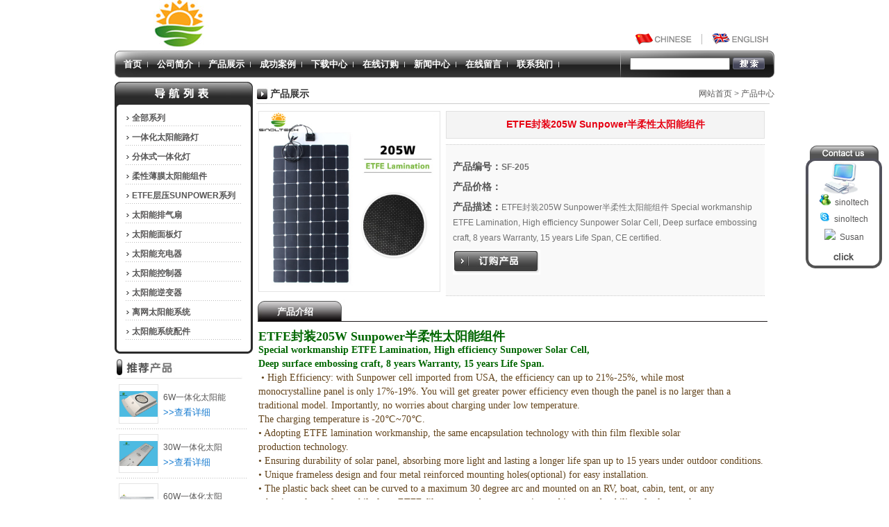

--- FILE ---
content_type: text/html
request_url: http://www.sinoltech.com/products/365.html
body_size: 5720
content:
<!DOCTYPE html PUBLIC "-//W3C//DTD XHTML 1.0 Transitional//EN" "http://www.w3.org/TR/xhtml1/DTD/xhtml1-transitional.dtd">
<html xmlns="http://www.w3.org/1999/xhtml">
<head>
<meta http-equiv="Content-Type" content="text/html; charset=utf-8" />
<title>ETFE封装205W Sunpower半柔性太阳能组件</title>
<meta name="keywords" content="ETFE封装205W Sunpower半柔性太阳能组件" />
<meta name="description" content="ETFE封装205W Sunpower半柔性太阳能组件
Special workmanship ETFE Lamination, High efficiency Sunpower Solar Cell, Deep surface embossing craft, 8 years Warranty, 15 years Life Span, CE certified." />
<link href="../css/style.css" type="text/css" rel="stylesheet" />
<link rel="stylesheet" type="text/css" href="../css/3css.css" media="screen" />
<script type="text/javascript" language="javascript" src="../js/jquery-1.4.3.min.js"></script>
<script type="text/javascript" language="javascript" src="../js/jquery.js"></script>
<script type="text/javascript" language="javascript" src="../js/jquery.lightbox-0.5.js"></script>
<script type="text/javascript">
$(function() {
	$('.apic').lightBox();
});
</script>
</head>
<body>
<div id="main">

<div id="header">

    <div id="logo"><img src="/uploadfile/20179221328129631.jpg"></div>
    
    <div class="language_btn">
        <a href="/main.html"><img src="../images/head_m_01.gif" width="91" height="21" border="0"></a>
        <img src="../images/head_m_02.gif" width="5" height="21">
        <a href="/index.html"><img src="../images/head_m_03.gif" width="91" height="21" border="0"></a>
    </div> 
        
    <div id="nav">
        <ul>
	<li><a href='/main.html' target='_self'>首页</a></li>
	<li><a href='/about/2.html' target='_self'>公司简介</a></li>
	<li><a href='/products/' target='_self'>产品展示</a></li>
	<li><a href='/cases/' target='_self'>成功案例</a></li>
	<li><a href='/download/' target='_self'>下载中心</a></li>
	<li><a href='/Inquiry/' target='_self'>在线订购</a></li>
	<li><a href='/news/' target='_self'>新闻中心</a></li>
	<li><a href='/message/' target='_self'>在线留言</a></li>
	<li><a href='/about/3.html' target='_self'>联系我们</a></li>

        </ul>
    </div>
    
    <div class="search_form">
        <form id="search" name="search" method="get" action="/search/search.asp">
            <span><input class="search_text" type="text" name="search1" onfocus="this.value=''" /></span>
            <span><input type=image src="/images/search2.gif" /></span>
        </form>
    </div>
    
    <div class="clear"></div>
</div>
<!-- end of header -->

<div id="left">
    <div class="category_title"></div>
    <ul class="category">
	<li><a href='/products/?id=68'>全部系列</a></li>
	<li><a href='/products/?id=4'>一体化太阳能路灯</a></li>
	<li><a href='/products/?id=91'>分体式一体化灯</a></li>
	<li><a href='/products/?id=8'>柔性薄膜太阳能组件</a></li>
	<li><a href='/products/?id=87'>ETFE层压SUNPOWER系列</a></li>
	<li><a href='/products/?id=41'>太阳能排气扇</a></li>
	<li><a href='/products/?id=43'>太阳能面板灯</a></li>
	<li><a href='/products/?id=10'>太阳能充电器</a></li>
	<li><a href='/products/?id=59'>太阳能控制器</a></li>
	<li><a href='/products/?id=67'>太阳能逆变器</a></li>
	<li><a href='/products/?id=17'>离网太阳能系统</a></li>
	<li><a href='/products/?id=79'>太阳能系统配件</a></li>

    </ul>
    <div><img src="../images/left_04.jpg" width="199" height="16"></div>
    <!-- end of category -->
    
    <div class="recommend_title"></div>  
	<div class='recommend_img'>
	<a href='/products/321.html' title='6W一体化太阳能庭院灯'><img name='picautozoom' src='/uploadfile/201711102210289675.jpg' width='55' height='55' class='img_border' /></a>
	</div>
	<div class='recommend_text'>
	<p><a href='/products/321.html' title='6W一体化太阳能庭院灯'>6W一体化太阳能</a></p>
	<p class='blue'><a href='/products/321.html'>&gt;&gt;查看详细</a></p>
	</div>
	<div class='recommend_line'></div>

	<div class='recommend_img'>
	<a href='/products/309.html' title='30W一体化太阳能路灯'><img name='picautozoom' src='/uploadfile/201711112340157023.jpg' width='55' height='55' class='img_border' /></a>
	</div>
	<div class='recommend_text'>
	<p><a href='/products/309.html' title='30W一体化太阳能路灯'>30W一体化太阳</a></p>
	<p class='blue'><a href='/products/309.html'>&gt;&gt;查看详细</a></p>
	</div>
	<div class='recommend_line'></div>

	<div class='recommend_img'>
	<a href='/products/71.html' title='60W一体化太阳能路灯(SNSTY-260)'><img name='picautozoom' src='/uploadfile/201711201622437450.jpg' width='55' height='55' class='img_border' /></a>
	</div>
	<div class='recommend_text'>
	<p><a href='/products/71.html' title='60W一体化太阳能路灯(SNSTY-260)'>60W一体化太阳</a></p>
	<p class='blue'><a href='/products/71.html'>&gt;&gt;查看详细</a></p>
	</div>
	<div class='recommend_line'></div>

	<div class='recommend_img'>
	<a href='/products/110.html' title='100 瓦一体化太阳能路灯'><img name='picautozoom' src='/uploadfile/201711221626346083.jpg' width='55' height='55' class='img_border' /></a>
	</div>
	<div class='recommend_text'>
	<p><a href='/products/110.html' title='100 瓦一体化太阳能路灯'>100 瓦一体化</a></p>
	<p class='blue'><a href='/products/110.html'>&gt;&gt;查看详细</a></p>
	</div>
	<div class='recommend_line'></div>

	<div class='recommend_img'>
	<a href='/products/55.html' title='33W非晶硅柔性薄膜太阳能组件'><img name='picautozoom' src='/uploadfile/201711242259176746.jpg' width='55' height='55' class='img_border' /></a>
	</div>
	<div class='recommend_text'>
	<p><a href='/products/55.html' title='33W非晶硅柔性薄膜太阳能组件'>33W非晶硅柔性</a></p>
	<p class='blue'><a href='/products/55.html'>&gt;&gt;查看详细</a></p>
	</div>
	<div class='recommend_line'></div>


    <!-- end of recommend -->   
</div>

<div id="right">

    <div class="path_title">
        <span class="title_name">产品展示</span>
        <span class="path_name"><a href="/main.html">网站首页</a> > <a href="/products/">产品中心</a></span>
    </div>
    
    <div class="product_show"> 
       
        <div class="show_pic">
            <a href="/uploadfile/20186211355411530.jpg" target="_blank" class="apic"><img name='picautozoom' class="img_border" src="/uploadfile/20186211355411530.jpg" width="260" height="260"/></a>
        </div>
              
        <div class="product_att">
            <h1>ETFE封装205W Sunpower半柔性太阳能组件</h1>
            <ul>
                <li><strong>产品编号：</strong><b>SF-205</b></li>
                <li><strong>产品价格：</strong><b class="red"></b></li>
                <li><strong>产品描述：</strong>ETFE封装205W Sunpower半柔性太阳能组件
Special workmanship ETFE Lamination, High efficiency Sunpower Solar Cell, Deep surface embossing craft, 8 years Warranty, 15 years Life Span, CE certified.</li>
                <li><a href="/Inquiry/index.asp?id=365"><img src="../images/order.jpg" width="126" height="36"/></a></li>
            </ul>
        </div>
    <div class="clear"></div>       
    </div>
    <!-- end of product_show -->  
    <div class="jieshao_titel">产品介绍</div>
    <div class="jieshao_content">
<p>
	<p style="color:#727272;font-family:Arial, 宋体, Helvetica, sans-serif;font-size:12px;font-style:normal;font-weight:400;text-align:start;text-indent:0px;">
		<span style="color:#006600;font-family:&quot;Times New Roman&quot;;font-size:18px;"><strong>ETFE封装205W Sunpower半柔性太阳能组件</strong></span>
	</p>
	<p style="color:#727272;font-family:Arial, 宋体, Helvetica, sans-serif;font-size:12px;font-style:normal;font-weight:400;text-align:start;text-indent:0px;">
		<span style="color:#006600;font-family:&quot;Times New Roman&quot;;font-size:18px;"><b></b></span>
	</p>
	<p style="color:#727272;font-family:Arial, 宋体, Helvetica, sans-serif;font-size:12px;font-style:normal;font-weight:400;text-indent:0px;text-decoration:none;background-color:transparent;text-align:left;">
		<b><span style="color:#006600;font-family:&quot;Times New Roman&quot;;font-size:14px;"><strong>Special workmanship ETFE Lamination, High efficiency Sunpower Solar Cell,</strong></span></b>
	</p>
<b><span style="background-color:transparent;color:#727272;font-family:Arial, 宋体, Helvetica, sans-serif;font-size:12px;font-style:normal;font-weight:400;line-height:20px;text-decoration:none;"></span><span style="background-color:transparent;color:#727272;font-family:Arial, 宋体, Helvetica, sans-serif;font-size:12px;font-style:normal;font-weight:400;line-height:20px;text-decoration:none;"></span><span style="background-color:transparent;color:#727272;font-family:Arial, 宋体, Helvetica, sans-serif;font-size:12px;font-style:normal;font-weight:400;line-height:20px;text-decoration:none;"></span>
	<p style="background-color:transparent;color:#727272;font-family:Arial, 宋体, Helvetica, sans-serif;font-size:12px;font-style:normal;font-weight:400;text-align:left;text-decoration:none;text-indent:0px;">
		<span style="color:#006600;font-family:&quot;Times New Roman&quot;;font-size:14px;"><b>Deep surface embossing craft, 8 years Warranty, 15 years Life Span.</b></span>
	</p>
</b><span style="color:#727272;font-family:Arial, 宋体, Helvetica, sans-serif;font-size:12px;font-style:normal;font-weight:400;"></span><span style="color:#727272;font-family:Arial, 宋体, Helvetica, sans-serif;font-size:12px;font-style:normal;font-weight:400;"></span>
	<p style="color:#727272;font-family:Arial, 宋体, Helvetica, sans-serif;font-size:12px;font-style:normal;font-weight:400;text-align:start;text-indent:0px;">
		<span style="background-color:transparent;color:#64451D;font-family:&quot;Times New Roman&quot;;font-size:14px;font-style:normal;font-weight:400;text-decoration:none;">&nbsp;</span><span style="background-color:transparent;color:#64451D;font-family:&quot;Times New Roman&quot;;font-size:14px;font-style:normal;font-weight:400;text-decoration:none;">• High Efficiency: with Sunpower cell imported from USA,<span>&nbsp;</span></span><span style="background-color:transparent;color:#64451D;font-family:&quot;Times New Roman&quot;;font-size:14px;font-style:normal;font-weight:400;text-decoration:none;">the efficiency can up to 21%-25%, while most monocrystalline<span>&nbsp;</span></span><span style="background-color:transparent;color:#64451D;font-family:&quot;Times New Roman&quot;;font-size:14px;font-style:normal;font-weight:400;text-decoration:none;">panel is only 17%-19%. You will get greater power efficiency<span>&nbsp;</span></span><span style="background-color:transparent;color:#64451D;font-family:&quot;Times New Roman&quot;;font-size:14px;font-style:normal;font-weight:400;text-decoration:none;">even though the panel is no larger than a traditional model.<span>&nbsp;</span></span><span style="background-color:transparent;color:#64451D;font-family:&quot;Times New Roman&quot;;font-size:14px;font-style:normal;font-weight:400;text-decoration:none;">Importantly, no worries about charging under low temperature.</span><br />
<span style="background-color:transparent;color:#727272;font-family:Arial, 宋体, Helvetica, sans-serif;font-size:12px;font-style:normal;font-weight:400;text-decoration:none;"></span><span style="background-color:transparent;color:#727272;font-family:Arial, 宋体, Helvetica, sans-serif;font-size:12px;font-style:normal;font-weight:400;text-decoration:none;"></span><span style="background-color:transparent;color:#64451D;font-family:&quot;Times New Roman&quot;;font-size:14px;font-style:normal;font-weight:400;text-decoration:none;">The charging temperature is -20℃~70℃.</span><br />
<span style="background-color:transparent;color:#727272;font-family:Arial, 宋体, Helvetica, sans-serif;font-size:12px;font-style:normal;font-weight:400;text-decoration:none;"></span><span style="background-color:transparent;color:#727272;font-family:Arial, 宋体, Helvetica, sans-serif;font-size:12px;font-style:normal;font-weight:400;text-decoration:none;"></span><span style="background-color:transparent;color:#64451D;font-family:&quot;Times New Roman&quot;;font-size:14px;font-style:normal;font-weight:400;text-decoration:none;">• Adopting ETFE lamination workmanship, the same<span>&nbsp;</span></span><span style="background-color:transparent;color:#64451D;font-family:&quot;Times New Roman&quot;;font-size:14px;font-style:normal;font-weight:400;text-decoration:none;">encapsulation technology with thin film flexible solar</span><br />
<span style="background-color:transparent;color:#727272;font-family:Arial, 宋体, Helvetica, sans-serif;font-size:12px;font-style:normal;font-weight:400;text-decoration:none;"></span><span style="background-color:transparent;color:#727272;font-family:Arial, 宋体, Helvetica, sans-serif;font-size:12px;font-style:normal;font-weight:400;text-decoration:none;"></span><span style="background-color:transparent;color:#64451D;font-family:&quot;Times New Roman&quot;;font-size:14px;font-style:normal;font-weight:400;text-decoration:none;">production technology.</span><br />
<span style="background-color:transparent;color:#727272;font-family:Arial, 宋体, Helvetica, sans-serif;font-size:12px;font-style:normal;font-weight:400;text-decoration:none;"></span><span style="background-color:transparent;color:#727272;font-family:Arial, 宋体, Helvetica, sans-serif;font-size:12px;font-style:normal;font-weight:400;text-decoration:none;"></span><span style="background-color:transparent;color:#64451D;font-family:&quot;Times New Roman&quot;;font-size:14px;font-style:normal;font-weight:400;text-decoration:none;">• Ensuring durability of solar panel, absorbing more light and<span>&nbsp;</span></span><span style="background-color:transparent;color:#64451D;font-family:&quot;Times New Roman&quot;;font-size:14px;font-style:normal;font-weight:400;text-decoration:none;">lasting a longer life span up to 15 years under outdoor conditions.</span><br />
<span style="background-color:transparent;color:#727272;font-family:Arial, 宋体, Helvetica, sans-serif;font-size:12px;font-style:normal;font-weight:400;text-decoration:none;"></span><span style="background-color:transparent;color:#727272;font-family:Arial, 宋体, Helvetica, sans-serif;font-size:12px;font-style:normal;font-weight:400;text-decoration:none;"></span><span style="background-color:transparent;color:#64451D;font-family:&quot;Times New Roman&quot;;font-size:14px;font-style:normal;font-weight:400;text-decoration:none;">• Unique frameless design and four metal reinforced mounting<span>&nbsp;</span></span><span style="background-color:transparent;color:#64451D;font-family:&quot;Times New Roman&quot;;font-size:14px;font-style:normal;font-weight:400;text-decoration:none;">holes(optional) for easy installation.</span><br />
<span style="background-color:transparent;color:#727272;font-family:Arial, 宋体, Helvetica, sans-serif;font-size:12px;font-style:normal;font-weight:400;text-decoration:none;"></span><span style="background-color:transparent;color:#727272;font-family:Arial, 宋体, Helvetica, sans-serif;font-size:12px;font-style:normal;font-weight:400;text-decoration:none;"></span><span style="background-color:transparent;color:#64451D;font-family:&quot;Times New Roman&quot;;font-size:14px;font-style:normal;font-weight:400;text-decoration:none;">• The plastic back sheet can be curved to a maximum 30 degree arc and mounted on an RV, boat, cabin, tent, or any other<span>&nbsp;</span></span><span style="background-color:transparent;color:#64451D;font-family:&quot;Times New Roman&quot;;font-size:14px;font-style:normal;font-weight:400;text-decoration:none;">irregular surface, while front ETFE film ensure a better protection and increase durability of solar panel.</span><br />
<span style="background-color:transparent;color:#727272;font-family:Arial, 宋体, Helvetica, sans-serif;font-size:12px;font-style:normal;font-weight:400;text-decoration:none;"></span><span style="background-color:transparent;color:#727272;font-family:Arial, 宋体, Helvetica, sans-serif;font-size:12px;font-style:normal;font-weight:400;text-decoration:none;"></span><span style="background-color:transparent;color:#64451D;font-family:&quot;Times New Roman&quot;;font-size:14px;font-style:normal;font-weight:400;text-decoration:none;">• CE Certificate, Product Warranty up to 8 years.</span><br />
<span style="background-color:transparent;color:#727272;font-family:Arial, 宋体, Helvetica, sans-serif;font-size:12px;font-style:normal;font-weight:400;text-decoration:none;"></span><span style="background-color:transparent;color:#727272;font-family:Arial, 宋体, Helvetica, sans-serif;font-size:12px;font-style:normal;font-weight:400;text-decoration:none;"></span><span style="background-color:transparent;color:#64451D;font-family:&quot;Times New Roman&quot;;font-size:14px;font-style:normal;font-weight:400;text-decoration:none;">• Wide applications for outdoor activities, such as hiking, camping, and outdoors military training etc.</span><br />
<span style="background-color:transparent;color:#727272;font-family:Arial, 宋体, Helvetica, sans-serif;font-size:12px;font-style:normal;font-weight:400;text-decoration:none;"></span><span style="background-color:transparent;color:#727272;font-family:Arial, 宋体, Helvetica, sans-serif;font-size:12px;font-style:normal;font-weight:400;text-decoration:none;"></span><span style="background-color:transparent;color:#64451D;font-family:&quot;Times New Roman&quot;;font-size:14px;font-style:normal;font-weight:400;text-decoration:none;">Bring direct electrical charger to run devices like laptops, car,boat, and other gadgets.</span>
	</p>
	<p style="color:#727272;font-family:Arial, 宋体, Helvetica, sans-serif;font-size:12px;font-style:normal;font-weight:400;text-align:start;text-indent:0px;">
		<span style="background-color:transparent;color:#64451D;font-family:&quot;Times New Roman&quot;;font-size:14px;font-style:normal;font-weight:400;text-decoration:none;"><img width="700" height="1458" title="205W Semi flexible solar panel" alt="205W Semi flexible solar panel" src="http://www.sinoltech.com/uploadfile/image/20180621/20180621135761796179.jpg" /></span>
	</p>
	<p style="color:#727272;font-family:Arial, 宋体, Helvetica, sans-serif;font-size:12px;font-style:normal;font-weight:400;text-align:start;text-indent:0px;">
		<span style="background-color:transparent;color:#64451D;font-family:&quot;Times New Roman&quot;;font-size:14px;font-style:normal;font-weight:400;text-decoration:none;"><img alt="" src="http://www.sinoltech.com/uploadfile/image/20180621/20180621140347294729.jpg" /></span>
	</p>
</p>
<p>
	<img alt="" src="http://www.sinoltech.com/uploadfile/image/20180621/20180621140329952995.jpg" />
</p>
    </div>
    
    <div class="point">
        <span class="to_prev">上一个：<a href='364.html' title='ETFE封装190W Sunpower半'>ETFE封装190W Sunpower半</a></span>
        <span class="to_next">下一个：<a href='366.html' title='小功率定制SUNPOWER贴片太阳能板'>小功率定制SUNPOWER贴片太阳能板</a></span>
    </div>

</div>
    
<div id="footer">
    <div class="links">
        友情链接：
	<a href='http://sinoltech.en.made-in-china.com' target='_blank'>中国制造</a>&nbsp;&nbsp;|&nbsp;&nbsp;
	<a href='http://www.linkedin.com/company/13427351/' target='_blank'>领英</a>&nbsp;&nbsp;|&nbsp;&nbsp;
	<a href='https://www.facebook.com/solarexhaustfan/' target='_blank'>脸谱</a>&nbsp;&nbsp;|&nbsp;&nbsp;
	<a href='https://www.enfsolar.com/directory/panel/54822/sinoltech' target='_blank'>易恩孚</a>&nbsp;&nbsp;|&nbsp;&nbsp;

    </div>  
    <div class="foot_logo"><img src="../images/foot_02.jpg" width="196" height="81"></div>
    <div class="copyright">
        <p>CopyRight 2013 All Right Reserved 西诺科技能源有限公司丨山东西科国际贸易有限公司&nbsp;<script type="text/javascript">
var _bdhmProtocol = (("https:" == document.location.protocol) ? " https://" : " http://");
document.write(unescape("%3Cscript src='" + _bdhmProtocol + "hm.baidu.com/h.js%3F193146d1fffe2c3121cf906bdf384176' type='text/javascript'%3E%3C/script%3E"));
</script> <a href="/sitemap.html" target="_blank">网站地图</a></p>
        <p>地址：山东省 济南市 历城区 设计创意产业园 东八区企业公馆A1-3-712 电话：+86-15318807707 传真：+86-(0)531-88894033</p>
    </div>
    <div class="clear"></div>
</div>

</div>
<script type='text/javascript' src='/js/eqq.js'></script>
<div id='leftDiv' style='top:210px; left:10px;'></div>
<div id='rightDiv' style='top:210px; right:10px;'>
<div id='rightDiv_top'><img src='/images/top.gif' border='0' /></div>
<div id='rightDiv_middle'>
<a href='msnim:chat?contact=sinoltech@hotmail.com' target='blank'>
<img src='/images/msn.jpg' border='0' />
<span>&nbsp;sinoltech</span>
</a>
<a href='callto://sinoltech' target='blank'>
<img src='/images/skype.gif' border='0' />
<span>&nbsp;sinoltech</span>
</a>
<a target='_blank' href='http://wpa.qq.com/msgrd?v=3&uin=1517844350&Site=Susan&menu=yes'>
<img border='0' src='http://wpa.qq.com/pa?p=1:1517844350:4'>
<span>&nbsp;Susan</span>
</a>
</div>
<div id='rightDiv_bottom'><img src='/images/bottom.gif' /></div>
</div>

<script type="text/javascript" language="javascript" src="../js/picAutoZoom.js"></script>
<script type="text/javascript" language="javascript">
<!--
    $.ajaxSetup({
        timeout: 300000
    });
//-->
</script>
<a class="bshareDiv" href="http://www.bshare.cn/share">分享按钮</a><script type="text/javascript" charset="utf-8" src="http://static.bshare.cn/b/buttonLite.js#uuid=8f97e025-6cfd-4c43-b4d5-35f0fdf152e9&style=3&fs=4&textcolor=#fff&bgcolor=#19D&text=分享到"></script>
              
</body>
</html>

--- FILE ---
content_type: text/css
request_url: http://www.sinoltech.com/css/style.css
body_size: 2990
content:
*{margin:0px; padding:0px;}
body {margin:0 auto;font-size: 12px;color: #727272; font-family: Arial,宋体,Helvetica, sans-serif;}
a {font-size:12px;color:#575656;}
a:link {text-decoration:none;}
a:visited {text-decoration: none;color:#727272;}
a:hover {text-decoration: underline;color:#404040;}
a:active {text-decoration: none;color: #333333;}
img{border:0}
td{padding:2px;}

.img_border{border:1px solid #e4e4e4; padding:2px;}
.img_border:hover{border:1px solid #7d7d7d;}
.clear{clear:both;}

#main {width:950px; margin:0 auto;}

#header {}

#logo {float:left; width:728px; height:73px;}

/*右上搜索区域*/
.language_btn{float:right; margin:45px 8px 0px 0px;}

.search_form{float:left;width:212px;height:30px; padding:10px 0px 0px 10px; background:url(../images/header_04.jpg) no-repeat;}
.search_form span{display:block;float:left; margin-left:4px;}
.search_form input.search_text{width:140px; height:14px;}


/*导航菜单*/
#nav {float:left;width:728px; height:40px; margin:0px; background:url(../images/header_03.jpg) no-repeat;}
#nav li{float:left; list-style:none;display:block; margin-left:6px; padding:11px 9px 11px 7px;font-weight:bold;background-image: url(../images/bar.gif);background-repeat: no-repeat;background-position: right center;}
#nav a{color:#FFFFFF;text-align:center; font-size:13px;}
#nav a:hover{color:#ffff00; text-decoration:none;}

#enav {float:left;width:728px; height:40px; margin:0px; background:url(../images/header_03.jpg) no-repeat;}
#enav li{float:left; list-style:none;display:block; margin-left:6px; padding:11px 14px 11px 7px;font-weight:bold;background-image: url(../images/bar.gif);background-repeat: no-repeat;background-position: right center;}
#enav a{color:#FFFFFF;text-align:center; font-size:13px;}
#enav a:hover{color:#ffff00; text-decoration:none;}

#left {float:left; width:199px; padding-top:5px;}
/*左侧分类*/
.category_title{width:199px; height:40px; background:url(../images/left2_01.jpg) no-repeat;}
.ecategory_title{width:199px; height:40px; background:url(../images/left_01.jpg) no-repeat;}
.category{width:199px;background:url(../images/left_02.jpg) repeat-y;}
.category li{display:block; list-style:none; height:24px; padding:4px 0px 0px 25px; background-image: url(../images/left_01_line.gif);background-repeat: no-repeat;}
.category a{font-weight:bold;}
.category a:hover{color:#000000;text-decoration:none;}
.category li.small{padding:4px 0px 0px 30px; background-image: url(../images/left_01_sline.gif);background-repeat: no-repeat;}
.category li.small a{color:#878787;}
.category li.small a:hover{color:#000000;}

/*推荐产品*/
.recommend_title{ width:199px; height:38px; background:url(../images/left2_02_01.jpg) no-repeat;}
.erecommend_title{ width:199px; height:38px; background:url(../images/left_02_01.jpg) no-repeat;}
.recommend_img{float:left; padding:6px 7px 6px 6px;}
.recommend_text{float:left; padding-top:14px;}
.recommend_text p{ line-height:22px;}
.recommend_text p.blue a{color:#177bd0; font-size:13px;}
.recommend_line{clear:both; width:193; height:3px; background:url(../images/left_02_04.jpg) no-repeat;}


#right {float:left; width:751px; padding-top:5px;}
#right td{padding:6px;}
.flash {float:left; padding:0px 2px 0px 5px; background:url(../images/right_01_01.jpg) no-repeat;}

/*首页新闻*/
.index_new {float:left; width:209px; background-image: url(../images/rightcn_01_02.jpg);background-repeat: no-repeat;background-position: top center;}
.index_new span{float:right; margin-top:6px;}
.index_new ul{margin:25px 0px 0px 6px;}
.index_new li{list-style:none; border-bottom:1px #CCCCCC dashed; line-height:28px;background-image: url(../images/arrow_box.gif);background-repeat: no-repeat;background-position: left center; padding-left:12px; margin-left:2px;}

.contact{width:178px; height:94px; margin:6px 0px; padding:36px 0px 0px 20px; line-height:22px; background:url(../images/Contact2.jpg) no-repeat;background-position:right center; word-break:break-all;}
.econtact{width:178px; height:94px; margin:6px 0px; padding:36px 0px 0px 20px; line-height:22px; background:url(../images/Contact.jpg) no-repeat;background-position:right center; word-break:break-all;}

/*产品列表*/
.products_list{clear:both; padding-left:5px;}
.products_list ul{ margin:15px 0px 0px 15px;}
.products_list li{list-style:none;display:block; width:182px; height:200px; float:left;}
.products_list p{ text-align:center; width:155px; height:38px; overflow:hidden; font-weight:bold; line-height:20px; padding-top:3px;}

/*内页样式*/
.path_title{width:726px; height:25px; padding:9px 0px 0px 25px; background:url(../images/title.jpg) no-repeat;}
.path_title span.title_name{ float:left;font-weight:bold; font-size:14px; color:#333333;}
.path_title span.path_name{ float:right;}
.pages_pic{clear:both; padding-left:4px;}

.show_title{margin-top:5px; padding:4px 0px 1px 18px; font-weight:bold;  font-size:14px; color:#444444; background-image: url(../images/about_03.jpg);background-repeat: no-repeat;background-position: left center;}
h1.content_title{font-size:16px; color:#003C81; text-align:center; line-height:34px;}
.news_data{float:right;}
.download_btn{float:right; margin:5px 0px;}
.content{clear:both; width:735px; overflow:hidden; padding:9px 8px; line-height:20px;}

/*新闻列表*/
.news_title{height:15px; margin-left:5px; padding:12px 0px 10px 48px; background:url(../images/News_title.jpg) no-repeat;}
.news_title span.news_fl_name{float:left;font-weight:bold; font-size:13px; color:#333333;}
.news_title span.news_more{float:right;margin:3px 10px 0px 0px;}

ul.news_list{margin-left:5px; margin-bottom:10px;}
ul.news_list li{list-style:none;border-bottom:1px #CCCCCC dashed; line-height:30px;background-image: url(../images/arrow_box.gif);background-repeat: no-repeat;background-position: left center;padding-left:12px; margin-left:6px;}

/*产品展示*/
.show_pic{float:left; width:260px; margin:8px 0px 0px 8px;}
.product_att{float:left;margin:8px 0px 0px 10px;}
.product_att h1{color:#e60012; font-size:14px;text-align:center; width:457px; background-color:#f4f4f4; border-style:solid; border-width:1px; border-color:#e1e1e1; padding:10px 0px 10px 0px;}
.product_att ul{margin:8px 0px 0px 0px; background-color:#f9f9f9; width:449px; height:197px; border-top-style:dotted; border-bottom-style:dotted; border-width:1px; border-color:#c9c9c9; padding:20px 0px 0px 10px;}
.product_att li{list-style:none; padding-bottom:6px; line-height:22px;}
.product_att li strong{font-size:14px; color:#535353;}
.product_att b.red{color:#FF0000;}
.jieshao_titel{padding:9px 0px 7px 30px; width:706px; margin:5px 0px 0px 5px; font-weight:bold; font-size:13px; color:#ffffff; background:url(../images/miaoshu.jpg) no-repeat;}
.ejieshao_titel{padding:9px 0px 7px 12px; width:706px; margin:5px 0px 0px 5px; font-weight:bold; font-size:13px; color:#ffffff; background:url(../images/miaoshu.jpg) no-repeat;}
.jieshao_content{ width:735px; overflow:hidden; padding:9px 8px; line-height:20px;}

/*上一个下一个*/
.point{ margin:10px 0px; text-align:center; line-height:22px;}
.point span.to_prev{padding:4px 12px;}
.point span.to_prev a{color:#177bd0;}
.point span.to_next{padding:4px 12px;}
.point span.to_next a{color:#177bd0;}


/*订单样式*/
dl.table{ margin:20px 0px 0px 20px;}
dl.table dt{float:left; width:100px; height:35px; text-align:right;line-height:20px;}
dl.table dd{float:left; width:600px; height:35px; line-height:20px;}
dl.table dd.biezhu{height:130px;}
dl.table dd.biezhu textarea{height:115px;}
#lyxz{*padding-left:20px;}

/*在线客服浮动窗口*/
#rightDiv{width:110px; text-align:center; margin:0; padding:0;display:block;overflow:hidden;position:absolute;}
#rightDiv a {margin:0px; display:block; padding:0 0 7px 0;}
#rightDiv a:hover{color:#000000;}
#rightDiv_top{width:110px;margin:0; padding:0;}
#rightDiv_middle{width:110px; background:url(../images/middle.gif);margin:0; padding:0;}
#rightDiv_bottom{width:110px;margin:0; padding:0;}


/*首页滑动广告图片*/
#imgPlay {
	MARGIN: 0px auto; OVERFLOW: hidden; WIDTH: 744px; ZOOM: 1; POSITION: relative; HEIGHT: 250px;
}
#imgPlay .imgs LI {
	FLOAT: right; POSITION: relative;
}
#imgPlay .imgs {
	WIDTH: 3720px
}
#imgPlay .prev {
	BACKGROUND: url(../images/imgPlayer.png) no-repeat 0px 0px; LEFT: 1px; WIDTH: 46px; CURSOR: pointer; TEXT-INDENT: -9999px; POSITION: absolute; TOP: 82px; HEIGHT: 81px
}
#imgPlay .next {
	BACKGROUND: url(../images/imgPlayer.png) no-repeat 0px 0px; LEFT: 1px; WIDTH: 46px; CURSOR: pointer; TEXT-INDENT: -9999px; POSITION: absolute; TOP: 82px; HEIGHT: 81px
}
#imgPlay .next {
	BACKGROUND-POSITION: right 0px; RIGHT: 1px; LEFT: auto
}

/*底部样式*/
#footer {clear:both; width:950px;}
.links{background-color:#e9e9e9; padding:7px 0px 7px 30px;}
.foot_logo{ float:left;}
.copyright{ float:left; width:742px; margin-top:15px; padding-left:8px; line-height:22px; border-left:1px #dadada solid; word-break:break-all;}

--- FILE ---
content_type: text/css
request_url: http://www.sinoltech.com/css/3css.css
body_size: 921
content:

/*ligbhtbox*/
#jquery-overlay {position: absolute;top: 0;left: 0;z-index: 90;width: 100%;height:560px;}
#jquery-lightbox {position: absolute;top: 0;left: 0;width: 100%;z-index: 100;text-align: center;line-height: 0;}
#jquery-lightbox a img { border: none; }
#lightbox-container-image-box {position: relative;background-color: #fff;width: 250px;height: 250px;margin: 0 auto;}
#lightbox-container-image { padding: 10px; }
#lightbox-loading {position: absolute;top: 40%;left: 0%;height: 25%;width: 100%;text-align: center;line-height: 0;}
#lightbox-nav {position: absolute;top: 0;left: 0;height: 100%;width: 100%;z-index: 10;}
#lightbox-container-image-box > #lightbox-nav { left: 0; }
#lightbox-nav a { outline: none;}
#lightbox-nav-btnPrev, #lightbox-nav-btnNext {width: 49%;height: 100%;zoom: 1;display: block;}
#lightbox-nav-btnPrev { left: 0; float: left;}
#lightbox-nav-btnNext { right: 0; float: right;}
#lightbox-container-image-data-box {font: 10px Verdana, Helvetica, sans-serif;background-color: #fff;margin: 0 auto;line-height: 1.4em;
overflow: auto;width: 100%;padding: 0 10px 0;}
#lightbox-container-image-data {padding: 0 10px; color: #666; }
#lightbox-container-image-data #lightbox-image-details { width: 70%; float: left; text-align: left; }	
#lightbox-image-details-caption { font-weight: bold; }
#lightbox-image-details-currentNumber {display: block; clear: left; padding-bottom: 1.0em;}			
#lightbox-secNav-btnClose {width: 66px; float: right;padding-bottom: 0.7em;	}

#gallery { border:1px solid #ccc; padding:20px 0; margin:20px auto;width:774px; height:520px; overflow:hidden;}
#gallery ul li{ float:left; width:242px; margin-left:12px; display:inline; }
#gallery ul img {width:240px; height:161px; border:1px solid #7a7979; cursor:pointer;}
#gallery ul a:hover img {border:1px solid #c00;}
#gallery ul a:hover { color: #fff; }
#gallery ul a:hover { color: #fff; }
#gallery .atitle{color:#acacac; padding-top:5px; text-align:center; line-height:20px; width:100%; margin-bottom:5px; display:block;}
#gallery .atitle:hover{ color:#f60;}
